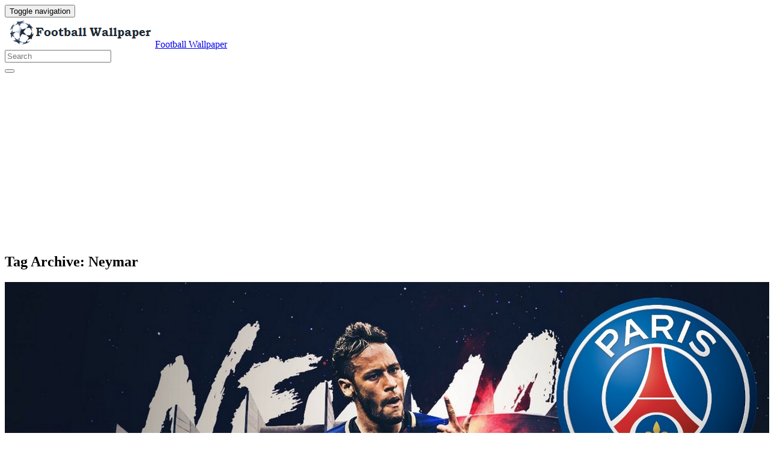

--- FILE ---
content_type: text/html; charset=UTF-8
request_url: https://fcwallpaper.com/tag/neymar/
body_size: 9915
content:
<!doctype html>
<html dir="ltr" lang="en-US" prefix="og: https://ogp.me/ns#" class="no-js">
	<head>
		<meta charset="UTF-8">
		<title>Neymar - Football Wallpaper</title>

		<link href="//www.google-analytics.com" rel="dns-prefetch">
		<meta http-equiv="X-UA-Compatible" content="IE=edge,chrome=1">
		<meta name="viewport" content="width=device-width, initial-scale=1.0">
		

		
		<!-- All in One SEO 4.9.3 - aioseo.com -->
	<meta name="robots" content="noindex, max-image-preview:large" />
	<meta name="google-site-verification" content="qab2KJ4jXOEraxrISPgeJGaNRX7Tw1rTe4dtaIdeCi0" />
	<meta name="msvalidate.01" content="6BA5CD7B0AE75D4FC35020811EDA9CCC" />
	<meta name="yandex-verification" content="900543d7fc3c4b32" />
	<link rel="canonical" href="https://fcwallpaper.com/tag/neymar/" />
	
		<!-- All in One SEO -->

<link rel='dns-prefetch' href='//stats.wp.com' />
<style id='wp-img-auto-sizes-contain-inline-css' type='text/css'>
img:is([sizes=auto i],[sizes^="auto," i]){contain-intrinsic-size:3000px 1500px}
/*# sourceURL=wp-img-auto-sizes-contain-inline-css */
</style>
<style id='wp-block-library-inline-css' type='text/css'>
:root{--wp-block-synced-color:#7a00df;--wp-block-synced-color--rgb:122,0,223;--wp-bound-block-color:var(--wp-block-synced-color);--wp-editor-canvas-background:#ddd;--wp-admin-theme-color:#007cba;--wp-admin-theme-color--rgb:0,124,186;--wp-admin-theme-color-darker-10:#006ba1;--wp-admin-theme-color-darker-10--rgb:0,107,160.5;--wp-admin-theme-color-darker-20:#005a87;--wp-admin-theme-color-darker-20--rgb:0,90,135;--wp-admin-border-width-focus:2px}@media (min-resolution:192dpi){:root{--wp-admin-border-width-focus:1.5px}}.wp-element-button{cursor:pointer}:root .has-very-light-gray-background-color{background-color:#eee}:root .has-very-dark-gray-background-color{background-color:#313131}:root .has-very-light-gray-color{color:#eee}:root .has-very-dark-gray-color{color:#313131}:root .has-vivid-green-cyan-to-vivid-cyan-blue-gradient-background{background:linear-gradient(135deg,#00d084,#0693e3)}:root .has-purple-crush-gradient-background{background:linear-gradient(135deg,#34e2e4,#4721fb 50%,#ab1dfe)}:root .has-hazy-dawn-gradient-background{background:linear-gradient(135deg,#faaca8,#dad0ec)}:root .has-subdued-olive-gradient-background{background:linear-gradient(135deg,#fafae1,#67a671)}:root .has-atomic-cream-gradient-background{background:linear-gradient(135deg,#fdd79a,#004a59)}:root .has-nightshade-gradient-background{background:linear-gradient(135deg,#330968,#31cdcf)}:root .has-midnight-gradient-background{background:linear-gradient(135deg,#020381,#2874fc)}:root{--wp--preset--font-size--normal:16px;--wp--preset--font-size--huge:42px}.has-regular-font-size{font-size:1em}.has-larger-font-size{font-size:2.625em}.has-normal-font-size{font-size:var(--wp--preset--font-size--normal)}.has-huge-font-size{font-size:var(--wp--preset--font-size--huge)}.has-text-align-center{text-align:center}.has-text-align-left{text-align:left}.has-text-align-right{text-align:right}.has-fit-text{white-space:nowrap!important}#end-resizable-editor-section{display:none}.aligncenter{clear:both}.items-justified-left{justify-content:flex-start}.items-justified-center{justify-content:center}.items-justified-right{justify-content:flex-end}.items-justified-space-between{justify-content:space-between}.screen-reader-text{border:0;clip-path:inset(50%);height:1px;margin:-1px;overflow:hidden;padding:0;position:absolute;width:1px;word-wrap:normal!important}.screen-reader-text:focus{background-color:#ddd;clip-path:none;color:#444;display:block;font-size:1em;height:auto;left:5px;line-height:normal;padding:15px 23px 14px;text-decoration:none;top:5px;width:auto;z-index:100000}html :where(.has-border-color){border-style:solid}html :where([style*=border-top-color]){border-top-style:solid}html :where([style*=border-right-color]){border-right-style:solid}html :where([style*=border-bottom-color]){border-bottom-style:solid}html :where([style*=border-left-color]){border-left-style:solid}html :where([style*=border-width]){border-style:solid}html :where([style*=border-top-width]){border-top-style:solid}html :where([style*=border-right-width]){border-right-style:solid}html :where([style*=border-bottom-width]){border-bottom-style:solid}html :where([style*=border-left-width]){border-left-style:solid}html :where(img[class*=wp-image-]){height:auto;max-width:100%}:where(figure){margin:0 0 1em}html :where(.is-position-sticky){--wp-admin--admin-bar--position-offset:var(--wp-admin--admin-bar--height,0px)}@media screen and (max-width:600px){html :where(.is-position-sticky){--wp-admin--admin-bar--position-offset:0px}}

/*# sourceURL=wp-block-library-inline-css */
</style><style id='global-styles-inline-css' type='text/css'>
:root{--wp--preset--aspect-ratio--square: 1;--wp--preset--aspect-ratio--4-3: 4/3;--wp--preset--aspect-ratio--3-4: 3/4;--wp--preset--aspect-ratio--3-2: 3/2;--wp--preset--aspect-ratio--2-3: 2/3;--wp--preset--aspect-ratio--16-9: 16/9;--wp--preset--aspect-ratio--9-16: 9/16;--wp--preset--color--black: #000000;--wp--preset--color--cyan-bluish-gray: #abb8c3;--wp--preset--color--white: #ffffff;--wp--preset--color--pale-pink: #f78da7;--wp--preset--color--vivid-red: #cf2e2e;--wp--preset--color--luminous-vivid-orange: #ff6900;--wp--preset--color--luminous-vivid-amber: #fcb900;--wp--preset--color--light-green-cyan: #7bdcb5;--wp--preset--color--vivid-green-cyan: #00d084;--wp--preset--color--pale-cyan-blue: #8ed1fc;--wp--preset--color--vivid-cyan-blue: #0693e3;--wp--preset--color--vivid-purple: #9b51e0;--wp--preset--gradient--vivid-cyan-blue-to-vivid-purple: linear-gradient(135deg,rgb(6,147,227) 0%,rgb(155,81,224) 100%);--wp--preset--gradient--light-green-cyan-to-vivid-green-cyan: linear-gradient(135deg,rgb(122,220,180) 0%,rgb(0,208,130) 100%);--wp--preset--gradient--luminous-vivid-amber-to-luminous-vivid-orange: linear-gradient(135deg,rgb(252,185,0) 0%,rgb(255,105,0) 100%);--wp--preset--gradient--luminous-vivid-orange-to-vivid-red: linear-gradient(135deg,rgb(255,105,0) 0%,rgb(207,46,46) 100%);--wp--preset--gradient--very-light-gray-to-cyan-bluish-gray: linear-gradient(135deg,rgb(238,238,238) 0%,rgb(169,184,195) 100%);--wp--preset--gradient--cool-to-warm-spectrum: linear-gradient(135deg,rgb(74,234,220) 0%,rgb(151,120,209) 20%,rgb(207,42,186) 40%,rgb(238,44,130) 60%,rgb(251,105,98) 80%,rgb(254,248,76) 100%);--wp--preset--gradient--blush-light-purple: linear-gradient(135deg,rgb(255,206,236) 0%,rgb(152,150,240) 100%);--wp--preset--gradient--blush-bordeaux: linear-gradient(135deg,rgb(254,205,165) 0%,rgb(254,45,45) 50%,rgb(107,0,62) 100%);--wp--preset--gradient--luminous-dusk: linear-gradient(135deg,rgb(255,203,112) 0%,rgb(199,81,192) 50%,rgb(65,88,208) 100%);--wp--preset--gradient--pale-ocean: linear-gradient(135deg,rgb(255,245,203) 0%,rgb(182,227,212) 50%,rgb(51,167,181) 100%);--wp--preset--gradient--electric-grass: linear-gradient(135deg,rgb(202,248,128) 0%,rgb(113,206,126) 100%);--wp--preset--gradient--midnight: linear-gradient(135deg,rgb(2,3,129) 0%,rgb(40,116,252) 100%);--wp--preset--font-size--small: 13px;--wp--preset--font-size--medium: 20px;--wp--preset--font-size--large: 36px;--wp--preset--font-size--x-large: 42px;--wp--preset--spacing--20: 0.44rem;--wp--preset--spacing--30: 0.67rem;--wp--preset--spacing--40: 1rem;--wp--preset--spacing--50: 1.5rem;--wp--preset--spacing--60: 2.25rem;--wp--preset--spacing--70: 3.38rem;--wp--preset--spacing--80: 5.06rem;--wp--preset--shadow--natural: 6px 6px 9px rgba(0, 0, 0, 0.2);--wp--preset--shadow--deep: 12px 12px 50px rgba(0, 0, 0, 0.4);--wp--preset--shadow--sharp: 6px 6px 0px rgba(0, 0, 0, 0.2);--wp--preset--shadow--outlined: 6px 6px 0px -3px rgb(255, 255, 255), 6px 6px rgb(0, 0, 0);--wp--preset--shadow--crisp: 6px 6px 0px rgb(0, 0, 0);}:where(.is-layout-flex){gap: 0.5em;}:where(.is-layout-grid){gap: 0.5em;}body .is-layout-flex{display: flex;}.is-layout-flex{flex-wrap: wrap;align-items: center;}.is-layout-flex > :is(*, div){margin: 0;}body .is-layout-grid{display: grid;}.is-layout-grid > :is(*, div){margin: 0;}:where(.wp-block-columns.is-layout-flex){gap: 2em;}:where(.wp-block-columns.is-layout-grid){gap: 2em;}:where(.wp-block-post-template.is-layout-flex){gap: 1.25em;}:where(.wp-block-post-template.is-layout-grid){gap: 1.25em;}.has-black-color{color: var(--wp--preset--color--black) !important;}.has-cyan-bluish-gray-color{color: var(--wp--preset--color--cyan-bluish-gray) !important;}.has-white-color{color: var(--wp--preset--color--white) !important;}.has-pale-pink-color{color: var(--wp--preset--color--pale-pink) !important;}.has-vivid-red-color{color: var(--wp--preset--color--vivid-red) !important;}.has-luminous-vivid-orange-color{color: var(--wp--preset--color--luminous-vivid-orange) !important;}.has-luminous-vivid-amber-color{color: var(--wp--preset--color--luminous-vivid-amber) !important;}.has-light-green-cyan-color{color: var(--wp--preset--color--light-green-cyan) !important;}.has-vivid-green-cyan-color{color: var(--wp--preset--color--vivid-green-cyan) !important;}.has-pale-cyan-blue-color{color: var(--wp--preset--color--pale-cyan-blue) !important;}.has-vivid-cyan-blue-color{color: var(--wp--preset--color--vivid-cyan-blue) !important;}.has-vivid-purple-color{color: var(--wp--preset--color--vivid-purple) !important;}.has-black-background-color{background-color: var(--wp--preset--color--black) !important;}.has-cyan-bluish-gray-background-color{background-color: var(--wp--preset--color--cyan-bluish-gray) !important;}.has-white-background-color{background-color: var(--wp--preset--color--white) !important;}.has-pale-pink-background-color{background-color: var(--wp--preset--color--pale-pink) !important;}.has-vivid-red-background-color{background-color: var(--wp--preset--color--vivid-red) !important;}.has-luminous-vivid-orange-background-color{background-color: var(--wp--preset--color--luminous-vivid-orange) !important;}.has-luminous-vivid-amber-background-color{background-color: var(--wp--preset--color--luminous-vivid-amber) !important;}.has-light-green-cyan-background-color{background-color: var(--wp--preset--color--light-green-cyan) !important;}.has-vivid-green-cyan-background-color{background-color: var(--wp--preset--color--vivid-green-cyan) !important;}.has-pale-cyan-blue-background-color{background-color: var(--wp--preset--color--pale-cyan-blue) !important;}.has-vivid-cyan-blue-background-color{background-color: var(--wp--preset--color--vivid-cyan-blue) !important;}.has-vivid-purple-background-color{background-color: var(--wp--preset--color--vivid-purple) !important;}.has-black-border-color{border-color: var(--wp--preset--color--black) !important;}.has-cyan-bluish-gray-border-color{border-color: var(--wp--preset--color--cyan-bluish-gray) !important;}.has-white-border-color{border-color: var(--wp--preset--color--white) !important;}.has-pale-pink-border-color{border-color: var(--wp--preset--color--pale-pink) !important;}.has-vivid-red-border-color{border-color: var(--wp--preset--color--vivid-red) !important;}.has-luminous-vivid-orange-border-color{border-color: var(--wp--preset--color--luminous-vivid-orange) !important;}.has-luminous-vivid-amber-border-color{border-color: var(--wp--preset--color--luminous-vivid-amber) !important;}.has-light-green-cyan-border-color{border-color: var(--wp--preset--color--light-green-cyan) !important;}.has-vivid-green-cyan-border-color{border-color: var(--wp--preset--color--vivid-green-cyan) !important;}.has-pale-cyan-blue-border-color{border-color: var(--wp--preset--color--pale-cyan-blue) !important;}.has-vivid-cyan-blue-border-color{border-color: var(--wp--preset--color--vivid-cyan-blue) !important;}.has-vivid-purple-border-color{border-color: var(--wp--preset--color--vivid-purple) !important;}.has-vivid-cyan-blue-to-vivid-purple-gradient-background{background: var(--wp--preset--gradient--vivid-cyan-blue-to-vivid-purple) !important;}.has-light-green-cyan-to-vivid-green-cyan-gradient-background{background: var(--wp--preset--gradient--light-green-cyan-to-vivid-green-cyan) !important;}.has-luminous-vivid-amber-to-luminous-vivid-orange-gradient-background{background: var(--wp--preset--gradient--luminous-vivid-amber-to-luminous-vivid-orange) !important;}.has-luminous-vivid-orange-to-vivid-red-gradient-background{background: var(--wp--preset--gradient--luminous-vivid-orange-to-vivid-red) !important;}.has-very-light-gray-to-cyan-bluish-gray-gradient-background{background: var(--wp--preset--gradient--very-light-gray-to-cyan-bluish-gray) !important;}.has-cool-to-warm-spectrum-gradient-background{background: var(--wp--preset--gradient--cool-to-warm-spectrum) !important;}.has-blush-light-purple-gradient-background{background: var(--wp--preset--gradient--blush-light-purple) !important;}.has-blush-bordeaux-gradient-background{background: var(--wp--preset--gradient--blush-bordeaux) !important;}.has-luminous-dusk-gradient-background{background: var(--wp--preset--gradient--luminous-dusk) !important;}.has-pale-ocean-gradient-background{background: var(--wp--preset--gradient--pale-ocean) !important;}.has-electric-grass-gradient-background{background: var(--wp--preset--gradient--electric-grass) !important;}.has-midnight-gradient-background{background: var(--wp--preset--gradient--midnight) !important;}.has-small-font-size{font-size: var(--wp--preset--font-size--small) !important;}.has-medium-font-size{font-size: var(--wp--preset--font-size--medium) !important;}.has-large-font-size{font-size: var(--wp--preset--font-size--large) !important;}.has-x-large-font-size{font-size: var(--wp--preset--font-size--x-large) !important;}
/*# sourceURL=global-styles-inline-css */
</style>

<style id='classic-theme-styles-inline-css' type='text/css'>
/*! This file is auto-generated */
.wp-block-button__link{color:#fff;background-color:#32373c;border-radius:9999px;box-shadow:none;text-decoration:none;padding:calc(.667em + 2px) calc(1.333em + 2px);font-size:1.125em}.wp-block-file__button{background:#32373c;color:#fff;text-decoration:none}
/*# sourceURL=/wp-includes/css/classic-themes.min.css */
</style>
<link rel='stylesheet' id='bootstrap-min-css' href='https://fcwallpaper.com/wp-content/themes/fcwallpaper/includes/css/bootstrap.min.css' media='all' />
<link rel='stylesheet' id='karisma_text_domain-css' href='https://fcwallpaper.com/wp-content/themes/fcwallpaper/style.css' media='all' />
<link rel='stylesheet' id='arpw-style-css' href='https://fcwallpaper.com/wp-content/plugins/advanced-random-posts-widget/assets/css/arpw-frontend.css' media='all' />
<script type="text/javascript" src="https://fcwallpaper.com/wp-content/themes/fcwallpaper/js/lib/conditionizr-4.3.0.min.js" id="conditionizr-js"></script>
<script type="text/javascript" src="https://fcwallpaper.com/wp-content/themes/fcwallpaper/js/lib/modernizr-2.7.1.min.js" id="modernizr-js"></script>
<script type="text/javascript" src="https://fcwallpaper.com/wp-includes/js/jquery/jquery.min.js" id="jquery-core-js"></script>
<script type="text/javascript" src="https://fcwallpaper.com/wp-includes/js/jquery/jquery-migrate.min.js" id="jquery-migrate-js"></script>
<script type="text/javascript" src="https://fcwallpaper.com/wp-content/themes/fcwallpaper/js/bootstrap.min.js" id="bootstrap-js"></script>
<script type="text/javascript" id="whp9222front.js3711-js-extra">
/* <![CDATA[ */
var whp_local_data = {"add_url":"https://fcwallpaper.com/wp-admin/post-new.php?post_type=event","ajaxurl":"https://fcwallpaper.com/wp-admin/admin-ajax.php"};
//# sourceURL=whp9222front.js3711-js-extra
/* ]]> */
</script>
<script type="text/javascript" src="https://fcwallpaper.com/wp-content/plugins/wp-security-hardening/modules/js/front.js" id="whp9222front.js3711-js"></script>
	<style>img#wpstats{display:none}</style>
		<link rel="shortcut icon" href="https://fcwallpaper.com/wp-content/uploads/2018/06/fcwallpaperico.png " />
<link rel="apple-touch-icon-precomposed" href="https://fcwallpaper.com/wp-content/uploads/2018/06/fcwallpaperico.png " />
<link rel="profile" href="https://gmpg.org/xfn/11" />
<link rel="pingback" href="https://fcwallpaper.com/xmlrpc.php" />
<link href="//www.google-analytics.com" rel="dns-prefetch">
		<meta http-equiv="X-UA-Compatible" content="IE=edge,chrome=1">
		<meta name="viewport" content="width=device-width, initial-scale=1.0"><meta name="p:domain_verify" content="c6905f8a23e1f31f84a95f85777676c9"/>
<meta name="ahrefs-site-verification" content="973c18b5bf42f840a19860a5696bfc8bcf6813d00931b3c3a79c5b8e125b6aae">

<meta name="twitter:partner" content="tfwp" /><link rel="icon" href="https://fcwallpaper.com/wp-content/uploads/2018/06/fcwallpaperico.png" sizes="32x32" />
<link rel="icon" href="https://fcwallpaper.com/wp-content/uploads/2018/06/fcwallpaperico.png" sizes="192x192" />
<link rel="apple-touch-icon" href="https://fcwallpaper.com/wp-content/uploads/2018/06/fcwallpaperico.png" />
<meta name="msapplication-TileImage" content="https://fcwallpaper.com/wp-content/uploads/2018/06/fcwallpaperico.png" />

<meta name="twitter:card" content="summary" /><meta name="twitter:title" content="Tag: Neymar" />


	<link rel='stylesheet' id='whp6286tw-bs4.css-css' href='https://fcwallpaper.com/wp-content/plugins/wp-security-hardening/modules/inc/assets/css/tw-bs4.css' media='all' />
<link rel='stylesheet' id='whp2831font-awesome.min.css-css' href='https://fcwallpaper.com/wp-content/plugins/wp-security-hardening/modules/inc/fa/css/font-awesome.min.css' media='all' />
<link rel='stylesheet' id='whp6042front.css-css' href='https://fcwallpaper.com/wp-content/plugins/wp-security-hardening/modules/css/front.css' media='all' />
</head>
	<body class="archive tag tag-neymar tag-137 wp-theme-fcwallpaper">
			<!-- header -->
			<header class="header clear" role="banner">
					<!-- nav -->
				<nav class="navbar navbar">
					<div class="container">
					    <div class="navbar-header">
						      <button type="button" class="navbar-toggle collapsed" data-toggle="collapse" data-target="#bs-example-navbar-collapse-1" aria-expanded="false">
						        <span class="sr-only">Toggle navigation</span>
						        <span class="icon-bar"></span>
						        <span class="icon-bar"></span>
						        <span class="icon-bar"></span>
						      </button>
								<!-- logo -->
							<div class="logo-wrap">
				   	  <a href="https://fcwallpaper.com" class="navbar-brand"><img src="https://fcwallpaper.com/wp-content/uploads/2018/06/fcwallpaperLogo.png" class="img-responsive" alt="Football Wallpaper" title="Football Wallpaper" /></a><a class="hidden" href="https://fcwallpaper.com" class="navbar-brand" title="Football Wallpaper">Football Wallpaper</a> 

							</div>
								<!-- /logo -->
				   
						</div>
						    <div class="collapse navbar-collapse" id="bs-example-navbar-collapse-1">
								
								<form role="search" class="navbar-form navbar-right" method="get" action="https://fcwallpaper.com/">
							        <div class="form-group">
							          <input type="search" class="form-control"  placeholder="Search" value="" name="s"  title="Search for:" />
							        </div>
						        <button type="submit" id="searchsubmit" class="btn" value=""><span class="fa fa-search"></span></button>
						      	</form>	
							</div>
					</div>
				</nav>
					<!-- /nav -->


			</header>
			<!-- /header -->

	<main role="main" class="container">

		<!-- section -->
		<section class="col-md-9">

			<div class="krs-aftermenubanner"><script async src="https://pagead2.googlesyndication.com/pagead/js/adsbygoogle.js?client=ca-pub-3195805885747711"
     crossorigin="anonymous"></script>
<!-- Display -->
<ins class="adsbygoogle"
     style="display:block"
     data-ad-client="ca-pub-3195805885747711"
     data-ad-slot="9103452562"
     data-ad-format="auto"
     data-full-width-responsive="true"></ins>
<script>
     (adsbygoogle = window.adsbygoogle || []).push({});
</script></div>		<div id="featured" class="col-lg-12">
			<h1 class="krs-archive">Tag Archive: Neymar</h1>
		</div>
			
	<!-- article -->
	<article id="post-944" >
		<div class="thumbnails">
		<!-- post thumbnail -->
			<a href="https://fcwallpaper.com/neymar-psg-hd-wallpapers-944/" title="Neymar PSG HD Wallpapers">
		
				<img src="https://fcwallpaper.com/wp-content/uploads/2018/07/Neymar-PSG-HD-Wallpapers.jpg" class="attachment-1920x1080 size-1920x1080 wp-post-image" alt="Neymar PSG HD Wallpapers With Resolution 1920X1080 pixel. You can make this wallpaper for your Mac or Windows Desktop Background, iPhone, Android or Tablet and another Smartphone device for free" decoding="async" fetchpriority="high" srcset="https://fcwallpaper.com/wp-content/uploads/2018/07/Neymar-PSG-HD-Wallpapers.jpg 1920w, https://fcwallpaper.com/wp-content/uploads/2018/07/Neymar-PSG-HD-Wallpapers-150x84.jpg 150w, https://fcwallpaper.com/wp-content/uploads/2018/07/Neymar-PSG-HD-Wallpapers-768x432.jpg 768w, https://fcwallpaper.com/wp-content/uploads/2018/07/Neymar-PSG-HD-Wallpapers-700x394.jpg 700w, https://fcwallpaper.com/wp-content/uploads/2018/07/Neymar-PSG-HD-Wallpapers-120x68.jpg 120w" sizes="(max-width: 1920px) 100vw, 1920px" loading="eager" />
			</a>

		</div>
		<!-- /post thumbnail -->
			<div class="text-center">
				<!-- post title -->
				<h2 class="title-thumb">
					<a href="https://fcwallpaper.com/neymar-psg-hd-wallpapers-944/" title="Neymar PSG HD Wallpapers">Neymar PSG HD Wallpapers</a>
				</h2>
				<!-- /post title -->

				<div class="meta"><span class="fa fa-desktop"> 1920x1080</span><span class=""> · </span> <span class="fa fa-eye"> 6467 Views</span></div>			</div>
	</article>
	<!-- /article -->


	<!-- article -->
	<article id="post-952" >
		<div class="thumbnails">
		<!-- post thumbnail -->
			<a href="https://fcwallpaper.com/wallpapers-hd-neymar-psg-952/" title="Wallpapers HD Neymar PSG">
		
				<img src="https://fcwallpaper.com/wp-content/uploads/2018/07/Wallpapers-HD-Neymar-PSG.jpg" class="attachment-1920x1080 size-1920x1080 wp-post-image" alt="Wallpapers HD Neymar PSG With Resolution 1920X1080 pixel. You can make this wallpaper for your Mac or Windows Desktop Background, iPhone, Android or Tablet and another Smartphone device for free" decoding="async" srcset="https://fcwallpaper.com/wp-content/uploads/2018/07/Wallpapers-HD-Neymar-PSG.jpg 1920w, https://fcwallpaper.com/wp-content/uploads/2018/07/Wallpapers-HD-Neymar-PSG-150x84.jpg 150w, https://fcwallpaper.com/wp-content/uploads/2018/07/Wallpapers-HD-Neymar-PSG-768x432.jpg 768w, https://fcwallpaper.com/wp-content/uploads/2018/07/Wallpapers-HD-Neymar-PSG-700x394.jpg 700w, https://fcwallpaper.com/wp-content/uploads/2018/07/Wallpapers-HD-Neymar-PSG-120x68.jpg 120w" sizes="(max-width: 1920px) 100vw, 1920px" loading="eager" />
			</a>

		</div>
		<!-- /post thumbnail -->
			<div class="text-center">
				<!-- post title -->
				<h2 class="title-thumb">
					<a href="https://fcwallpaper.com/wallpapers-hd-neymar-psg-952/" title="Wallpapers HD Neymar PSG">Wallpapers HD Neymar PSG</a>
				</h2>
				<!-- /post title -->

				<div class="meta"><span class="fa fa-desktop"> 1920x1080</span><span class=""> · </span> <span class="fa fa-eye"> 2809 Views</span></div>			</div>
	</article>
	<!-- /article -->


	<!-- article -->
	<article id="post-967" >
		<div class="thumbnails">
		<!-- post thumbnail -->
			<a href="https://fcwallpaper.com/neymar-psg-iphone-x-wallpaper-967/" title="Neymar PSG iPhone X Wallpaper">
		
				<img src="https://fcwallpaper.com/wp-content/uploads/2018/07/Neymar-PSG-iPhone-X-Wallpaper.jpg" class="attachment-1920x1080 size-1920x1080 wp-post-image" alt="Neymar PSG iPhone X Wallpaper With Resolution 1080X1920 pixel. You can make this wallpaper for your Mac or Windows Desktop Background, iPhone, Android or Tablet and another Smartphone device for free" decoding="async" srcset="https://fcwallpaper.com/wp-content/uploads/2018/07/Neymar-PSG-iPhone-X-Wallpaper.jpg 1080w, https://fcwallpaper.com/wp-content/uploads/2018/07/Neymar-PSG-iPhone-X-Wallpaper-84x150.jpg 84w, https://fcwallpaper.com/wp-content/uploads/2018/07/Neymar-PSG-iPhone-X-Wallpaper-768x1365.jpg 768w, https://fcwallpaper.com/wp-content/uploads/2018/07/Neymar-PSG-iPhone-X-Wallpaper-700x1244.jpg 700w, https://fcwallpaper.com/wp-content/uploads/2018/07/Neymar-PSG-iPhone-X-Wallpaper-120x213.jpg 120w" sizes="(max-width: 608px) 100vw, 608px" loading="eager" />
			</a>

		</div>
		<!-- /post thumbnail -->
			<div class="text-center">
				<!-- post title -->
				<h2 class="title-thumb">
					<a href="https://fcwallpaper.com/neymar-psg-iphone-x-wallpaper-967/" title="Neymar PSG iPhone X Wallpaper">Neymar PSG iPhone X Wallpaper</a>
				</h2>
				<!-- /post title -->

				<div class="meta"><span class="fa fa-desktop"> 1080x1920</span><span class=""> · </span> <span class="fa fa-eye"> 4713 Views</span></div>			</div>
	</article>
	<!-- /article -->


	<!-- article -->
	<article id="post-971" >
		<div class="thumbnails">
		<!-- post thumbnail -->
			<a href="https://fcwallpaper.com/wallpaper-neymar-psg-iphone-971/" title="Wallpaper Neymar PSG iPhone">
		
				<img src="https://fcwallpaper.com/wp-content/uploads/2018/07/Wallpaper-Neymar-PSG-iPhone.jpg" class="attachment-1920x1080 size-1920x1080 wp-post-image" alt="Wallpaper Neymar PSG iPhone With Resolution 1080X1920 pixel. You can make this wallpaper for your Mac or Windows Desktop Background, iPhone, Android or Tablet and another Smartphone device for free" decoding="async" srcset="https://fcwallpaper.com/wp-content/uploads/2018/07/Wallpaper-Neymar-PSG-iPhone.jpg 1080w, https://fcwallpaper.com/wp-content/uploads/2018/07/Wallpaper-Neymar-PSG-iPhone-84x150.jpg 84w, https://fcwallpaper.com/wp-content/uploads/2018/07/Wallpaper-Neymar-PSG-iPhone-768x1365.jpg 768w, https://fcwallpaper.com/wp-content/uploads/2018/07/Wallpaper-Neymar-PSG-iPhone-700x1244.jpg 700w, https://fcwallpaper.com/wp-content/uploads/2018/07/Wallpaper-Neymar-PSG-iPhone-120x213.jpg 120w" sizes="(max-width: 608px) 100vw, 608px" loading="eager" />
			</a>

		</div>
		<!-- /post thumbnail -->
			<div class="text-center">
				<!-- post title -->
				<h2 class="title-thumb">
					<a href="https://fcwallpaper.com/wallpaper-neymar-psg-iphone-971/" title="Wallpaper Neymar PSG iPhone">Wallpaper Neymar PSG iPhone</a>
				</h2>
				<!-- /post title -->

				<div class="meta"><span class="fa fa-desktop"> 1080x1920</span><span class=""> · </span> <span class="fa fa-eye"> 4151 Views</span></div>			</div>
	</article>
	<!-- /article -->


	<!-- article -->
	<article id="post-959" >
		<div class="thumbnails">
		<!-- post thumbnail -->
			<a href="https://fcwallpaper.com/neymar-psg-iphone-6-wallpaper-959/" title="Neymar PSG iPhone 6 Wallpaper">
		
				<img src="https://fcwallpaper.com/wp-content/uploads/2018/07/Neymar-PSG-iPhone-6-Wallpaper.jpg" class="attachment-1920x1080 size-1920x1080 wp-post-image" alt="Neymar PSG iPhone 6 Wallpaper With Resolution 1080X1920 pixel. You can make this wallpaper for your Mac or Windows Desktop Background, iPhone, Android or Tablet and another Smartphone device for free" decoding="async" srcset="https://fcwallpaper.com/wp-content/uploads/2018/07/Neymar-PSG-iPhone-6-Wallpaper.jpg 1080w, https://fcwallpaper.com/wp-content/uploads/2018/07/Neymar-PSG-iPhone-6-Wallpaper-84x150.jpg 84w, https://fcwallpaper.com/wp-content/uploads/2018/07/Neymar-PSG-iPhone-6-Wallpaper-768x1365.jpg 768w, https://fcwallpaper.com/wp-content/uploads/2018/07/Neymar-PSG-iPhone-6-Wallpaper-700x1244.jpg 700w, https://fcwallpaper.com/wp-content/uploads/2018/07/Neymar-PSG-iPhone-6-Wallpaper-120x213.jpg 120w" sizes="(max-width: 608px) 100vw, 608px" loading="eager" />
			</a>

		</div>
		<!-- /post thumbnail -->
			<div class="text-center">
				<!-- post title -->
				<h2 class="title-thumb">
					<a href="https://fcwallpaper.com/neymar-psg-iphone-6-wallpaper-959/" title="Neymar PSG iPhone 6 Wallpaper">Neymar PSG iPhone 6 Wallpaper</a>
				</h2>
				<!-- /post title -->

				<div class="meta"><span class="fa fa-desktop"> 1080x1920</span><span class=""> · </span> <span class="fa fa-eye"> 3611 Views</span></div>			</div>
	</article>
	<!-- /article -->


	<!-- article -->
	<article id="post-942" >
		<div class="thumbnails">
		<!-- post thumbnail -->
			<a href="https://fcwallpaper.com/wallpapers-hd-neymar-paris-saint-germain-942/" title="Wallpapers HD Neymar Paris Saint-Germain">
		
				<img src="https://fcwallpaper.com/wp-content/uploads/2018/07/Wallpapers-HD-Neymar-Paris-Saint-Germain.jpg" class="attachment-1920x1080 size-1920x1080 wp-post-image" alt="Wallpapers HD Neymar Paris Saint-Germain With Resolution 1920X1080 pixel. You can make this wallpaper for your Mac or Windows Desktop Background, iPhone, Android or Tablet and another Smartphone device for free" decoding="async" srcset="https://fcwallpaper.com/wp-content/uploads/2018/07/Wallpapers-HD-Neymar-Paris-Saint-Germain.jpg 1920w, https://fcwallpaper.com/wp-content/uploads/2018/07/Wallpapers-HD-Neymar-Paris-Saint-Germain-150x84.jpg 150w, https://fcwallpaper.com/wp-content/uploads/2018/07/Wallpapers-HD-Neymar-Paris-Saint-Germain-768x432.jpg 768w, https://fcwallpaper.com/wp-content/uploads/2018/07/Wallpapers-HD-Neymar-Paris-Saint-Germain-700x394.jpg 700w, https://fcwallpaper.com/wp-content/uploads/2018/07/Wallpapers-HD-Neymar-Paris-Saint-Germain-120x68.jpg 120w" sizes="(max-width: 1920px) 100vw, 1920px" loading="eager" />
			</a>

		</div>
		<!-- /post thumbnail -->
			<div class="text-center">
				<!-- post title -->
				<h2 class="title-thumb">
					<a href="https://fcwallpaper.com/wallpapers-hd-neymar-paris-saint-germain-942/" title="Wallpapers HD Neymar Paris Saint-Germain">Wallpapers HD Neymar Paris Saint-Germain</a>
				</h2>
				<!-- /post title -->

				<div class="meta"><span class="fa fa-desktop"> 1920x1080</span><span class=""> · </span> <span class="fa fa-eye"> 5148 Views</span></div>			</div>
	</article>
	<!-- /article -->


	<!-- article -->
	<article id="post-965" >
		<div class="thumbnails">
		<!-- post thumbnail -->
			<a href="https://fcwallpaper.com/neymar-psg-iphone-wallpapers-965/" title="Neymar PSG iPhone Wallpapers">
		
				<img src="https://fcwallpaper.com/wp-content/uploads/2018/07/Neymar-PSG-iPhone-Wallpapers.jpg" class="attachment-1920x1080 size-1920x1080 wp-post-image" alt="Neymar PSG iPhone Wallpapers With Resolution 1080X1920 pixel. You can make this wallpaper for your Mac or Windows Desktop Background, iPhone, Android or Tablet and another Smartphone device for free" decoding="async" srcset="https://fcwallpaper.com/wp-content/uploads/2018/07/Neymar-PSG-iPhone-Wallpapers.jpg 1080w, https://fcwallpaper.com/wp-content/uploads/2018/07/Neymar-PSG-iPhone-Wallpapers-84x150.jpg 84w, https://fcwallpaper.com/wp-content/uploads/2018/07/Neymar-PSG-iPhone-Wallpapers-768x1365.jpg 768w, https://fcwallpaper.com/wp-content/uploads/2018/07/Neymar-PSG-iPhone-Wallpapers-700x1244.jpg 700w, https://fcwallpaper.com/wp-content/uploads/2018/07/Neymar-PSG-iPhone-Wallpapers-120x213.jpg 120w" sizes="(max-width: 608px) 100vw, 608px" loading="eager" />
			</a>

		</div>
		<!-- /post thumbnail -->
			<div class="text-center">
				<!-- post title -->
				<h2 class="title-thumb">
					<a href="https://fcwallpaper.com/neymar-psg-iphone-wallpapers-965/" title="Neymar PSG iPhone Wallpapers">Neymar PSG iPhone Wallpapers</a>
				</h2>
				<!-- /post title -->

				<div class="meta"><span class="fa fa-desktop"> 1080x1920</span><span class=""> · </span> <span class="fa fa-eye"> 3950 Views</span></div>			</div>
	</article>
	<!-- /article -->


	<!-- article -->
	<article id="post-936" >
		<div class="thumbnails">
		<!-- post thumbnail -->
			<a href="https://fcwallpaper.com/neymar-paris-saint-germain-wallpaper-hd-936/" title="Neymar Paris Saint-Germain Wallpaper HD">
		
				<img src="https://fcwallpaper.com/wp-content/uploads/2018/07/Neymar-Paris-Saint-Germain-Wallpaper-HD.jpg" class="attachment-1920x1080 size-1920x1080 wp-post-image" alt="Neymar Paris Saint-Germain Wallpaper HD With Resolution 1920X1080 pixel. You can make this wallpaper for your Mac or Windows Desktop Background, iPhone, Android or Tablet and another Smartphone device for free" decoding="async" srcset="https://fcwallpaper.com/wp-content/uploads/2018/07/Neymar-Paris-Saint-Germain-Wallpaper-HD.jpg 1920w, https://fcwallpaper.com/wp-content/uploads/2018/07/Neymar-Paris-Saint-Germain-Wallpaper-HD-150x84.jpg 150w, https://fcwallpaper.com/wp-content/uploads/2018/07/Neymar-Paris-Saint-Germain-Wallpaper-HD-768x432.jpg 768w, https://fcwallpaper.com/wp-content/uploads/2018/07/Neymar-Paris-Saint-Germain-Wallpaper-HD-700x394.jpg 700w, https://fcwallpaper.com/wp-content/uploads/2018/07/Neymar-Paris-Saint-Germain-Wallpaper-HD-120x68.jpg 120w" sizes="(max-width: 1920px) 100vw, 1920px" loading="eager" />
			</a>

		</div>
		<!-- /post thumbnail -->
			<div class="text-center">
				<!-- post title -->
				<h2 class="title-thumb">
					<a href="https://fcwallpaper.com/neymar-paris-saint-germain-wallpaper-hd-936/" title="Neymar Paris Saint-Germain Wallpaper HD">Neymar Paris Saint-Germain Wallpaper HD</a>
				</h2>
				<!-- /post title -->

				<div class="meta"><span class="fa fa-desktop"> 1920x1080</span><span class=""> · </span> <span class="fa fa-eye"> 3288 Views</span></div>			</div>
	</article>
	<!-- /article -->


	<!-- article -->
	<article id="post-969" >
		<div class="thumbnails">
		<!-- post thumbnail -->
			<a href="https://fcwallpaper.com/neymar-psg-wallpaper-iphone-hd-969/" title="Neymar PSG Wallpaper iPhone HD">
		
				<img src="https://fcwallpaper.com/wp-content/uploads/2018/07/Neymar-PSG-Wallpaper-iPhone-HD.jpg" class="attachment-1920x1080 size-1920x1080 wp-post-image" alt="Neymar PSG Wallpaper iPhone HD With Resolution 1080X1920 pixel. You can make this wallpaper for your Mac or Windows Desktop Background, iPhone, Android or Tablet and another Smartphone device for free" decoding="async" srcset="https://fcwallpaper.com/wp-content/uploads/2018/07/Neymar-PSG-Wallpaper-iPhone-HD.jpg 1080w, https://fcwallpaper.com/wp-content/uploads/2018/07/Neymar-PSG-Wallpaper-iPhone-HD-84x150.jpg 84w, https://fcwallpaper.com/wp-content/uploads/2018/07/Neymar-PSG-Wallpaper-iPhone-HD-768x1365.jpg 768w, https://fcwallpaper.com/wp-content/uploads/2018/07/Neymar-PSG-Wallpaper-iPhone-HD-700x1244.jpg 700w, https://fcwallpaper.com/wp-content/uploads/2018/07/Neymar-PSG-Wallpaper-iPhone-HD-120x213.jpg 120w" sizes="(max-width: 608px) 100vw, 608px" loading="eager" />
			</a>

		</div>
		<!-- /post thumbnail -->
			<div class="text-center">
				<!-- post title -->
				<h2 class="title-thumb">
					<a href="https://fcwallpaper.com/neymar-psg-wallpaper-iphone-hd-969/" title="Neymar PSG Wallpaper iPhone HD">Neymar PSG Wallpaper iPhone HD</a>
				</h2>
				<!-- /post title -->

				<div class="meta"><span class="fa fa-desktop"> 1080x1920</span><span class=""> · </span> <span class="fa fa-eye"> 3737 Views</span></div>			</div>
	</article>
	<!-- /article -->


	<!-- article -->
	<article id="post-973" >
		<div class="thumbnails">
		<!-- post thumbnail -->
			<a href="https://fcwallpaper.com/iphone-wallpaper-hd-neymar-psg-973/" title="iPhone Wallpaper HD Neymar PSG">
		
				<img src="https://fcwallpaper.com/wp-content/uploads/2018/07/iPhone-Wallpaper-HD-Neymar-PSG.jpg" class="attachment-1920x1080 size-1920x1080 wp-post-image" alt="iPhone Wallpaper HD Neymar PSG With Resolution 1080X1920 pixel. You can make this wallpaper for your Mac or Windows Desktop Background, iPhone, Android or Tablet and another Smartphone device for free" decoding="async" srcset="https://fcwallpaper.com/wp-content/uploads/2018/07/iPhone-Wallpaper-HD-Neymar-PSG.jpg 1080w, https://fcwallpaper.com/wp-content/uploads/2018/07/iPhone-Wallpaper-HD-Neymar-PSG-84x150.jpg 84w, https://fcwallpaper.com/wp-content/uploads/2018/07/iPhone-Wallpaper-HD-Neymar-PSG-768x1365.jpg 768w, https://fcwallpaper.com/wp-content/uploads/2018/07/iPhone-Wallpaper-HD-Neymar-PSG-700x1244.jpg 700w, https://fcwallpaper.com/wp-content/uploads/2018/07/iPhone-Wallpaper-HD-Neymar-PSG-120x213.jpg 120w" sizes="(max-width: 608px) 100vw, 608px" loading="eager" />
			</a>

		</div>
		<!-- /post thumbnail -->
			<div class="text-center">
				<!-- post title -->
				<h2 class="title-thumb">
					<a href="https://fcwallpaper.com/iphone-wallpaper-hd-neymar-psg-973/" title="iPhone Wallpaper HD Neymar PSG">iPhone Wallpaper HD Neymar PSG</a>
				</h2>
				<!-- /post title -->

				<div class="meta"><span class="fa fa-desktop"> 1080x1920</span><span class=""> · </span> <span class="fa fa-eye"> 6046 Views</span></div>			</div>
	</article>
	<!-- /article -->


	<!-- article -->
	<article id="post-961" >
		<div class="thumbnails">
		<!-- post thumbnail -->
			<a href="https://fcwallpaper.com/neymar-psg-iphone-7-wallpaper-961/" title="Neymar PSG iPhone 7 Wallpaper">
		
				<img src="https://fcwallpaper.com/wp-content/uploads/2018/07/Neymar-PSG-iPhone-7-Wallpaper.jpg" class="attachment-1920x1080 size-1920x1080 wp-post-image" alt="Neymar PSG iPhone 7 Wallpaper With Resolution 1080X1920 pixel. You can make this wallpaper for your Mac or Windows Desktop Background, iPhone, Android or Tablet and another Smartphone device for free" decoding="async" srcset="https://fcwallpaper.com/wp-content/uploads/2018/07/Neymar-PSG-iPhone-7-Wallpaper.jpg 1080w, https://fcwallpaper.com/wp-content/uploads/2018/07/Neymar-PSG-iPhone-7-Wallpaper-84x150.jpg 84w, https://fcwallpaper.com/wp-content/uploads/2018/07/Neymar-PSG-iPhone-7-Wallpaper-768x1365.jpg 768w, https://fcwallpaper.com/wp-content/uploads/2018/07/Neymar-PSG-iPhone-7-Wallpaper-700x1244.jpg 700w, https://fcwallpaper.com/wp-content/uploads/2018/07/Neymar-PSG-iPhone-7-Wallpaper-120x213.jpg 120w" sizes="(max-width: 608px) 100vw, 608px" loading="eager" />
			</a>

		</div>
		<!-- /post thumbnail -->
			<div class="text-center">
				<!-- post title -->
				<h2 class="title-thumb">
					<a href="https://fcwallpaper.com/neymar-psg-iphone-7-wallpaper-961/" title="Neymar PSG iPhone 7 Wallpaper">Neymar PSG iPhone 7 Wallpaper</a>
				</h2>
				<!-- /post title -->

				<div class="meta"><span class="fa fa-desktop"> 1080x1920</span><span class=""> · </span> <span class="fa fa-eye"> 7084 Views</span></div>			</div>
	</article>
	<!-- /article -->


	<!-- article -->
	<article id="post-934" >
		<div class="thumbnails">
		<!-- post thumbnail -->
			<a href="https://fcwallpaper.com/neymar-paris-saint-germain-desktop-wallpapers-934/" title="Neymar Paris Saint-Germain Desktop Wallpapers">
		
				<img src="https://fcwallpaper.com/wp-content/uploads/2018/07/Neymar-Paris-Saint-Germain-Desktop-Wallpapers.jpg" class="attachment-1920x1080 size-1920x1080 wp-post-image" alt="Neymar Paris Saint-Germain Desktop Wallpapers With Resolution 1920X1080 pixel. You can make this wallpaper for your Mac or Windows Desktop Background, iPhone, Android or Tablet and another Smartphone device for free" decoding="async" srcset="https://fcwallpaper.com/wp-content/uploads/2018/07/Neymar-Paris-Saint-Germain-Desktop-Wallpapers.jpg 1920w, https://fcwallpaper.com/wp-content/uploads/2018/07/Neymar-Paris-Saint-Germain-Desktop-Wallpapers-150x84.jpg 150w, https://fcwallpaper.com/wp-content/uploads/2018/07/Neymar-Paris-Saint-Germain-Desktop-Wallpapers-768x432.jpg 768w, https://fcwallpaper.com/wp-content/uploads/2018/07/Neymar-Paris-Saint-Germain-Desktop-Wallpapers-700x394.jpg 700w, https://fcwallpaper.com/wp-content/uploads/2018/07/Neymar-Paris-Saint-Germain-Desktop-Wallpapers-120x68.jpg 120w" sizes="(max-width: 1920px) 100vw, 1920px" loading="eager" />
			</a>

		</div>
		<!-- /post thumbnail -->
			<div class="text-center">
				<!-- post title -->
				<h2 class="title-thumb">
					<a href="https://fcwallpaper.com/neymar-paris-saint-germain-desktop-wallpapers-934/" title="Neymar Paris Saint-Germain Desktop Wallpapers">Neymar Paris Saint-Germain Desktop Wallpapers</a>
				</h2>
				<!-- /post title -->

				<div class="meta"><span class="fa fa-desktop"> 1920x1080</span><span class=""> · </span> <span class="fa fa-eye"> 3517 Views</span></div>			</div>
	</article>
	<!-- /article -->


	<!-- article -->
	<article id="post-954" >
		<div class="thumbnails">
		<!-- post thumbnail -->
			<a href="https://fcwallpaper.com/neymar-psg-desktop-wallpapers-954/" title="Neymar PSG Desktop Wallpapers">
		
				<img src="https://fcwallpaper.com/wp-content/uploads/2018/07/Neymar-PSG-Desktop-Wallpapers.jpg" class="attachment-1920x1080 size-1920x1080 wp-post-image" alt="Neymar PSG Desktop Wallpapers With Resolution 1920X1080 pixel. You can make this wallpaper for your Mac or Windows Desktop Background, iPhone, Android or Tablet and another Smartphone device for free" decoding="async" srcset="https://fcwallpaper.com/wp-content/uploads/2018/07/Neymar-PSG-Desktop-Wallpapers.jpg 1920w, https://fcwallpaper.com/wp-content/uploads/2018/07/Neymar-PSG-Desktop-Wallpapers-150x84.jpg 150w, https://fcwallpaper.com/wp-content/uploads/2018/07/Neymar-PSG-Desktop-Wallpapers-768x432.jpg 768w, https://fcwallpaper.com/wp-content/uploads/2018/07/Neymar-PSG-Desktop-Wallpapers-700x394.jpg 700w, https://fcwallpaper.com/wp-content/uploads/2018/07/Neymar-PSG-Desktop-Wallpapers-120x68.jpg 120w" sizes="(max-width: 1920px) 100vw, 1920px" loading="eager" />
			</a>

		</div>
		<!-- /post thumbnail -->
			<div class="text-center">
				<!-- post title -->
				<h2 class="title-thumb">
					<a href="https://fcwallpaper.com/neymar-psg-desktop-wallpapers-954/" title="Neymar PSG Desktop Wallpapers">Neymar PSG Desktop Wallpapers</a>
				</h2>
				<!-- /post title -->

				<div class="meta"><span class="fa fa-desktop"> 1920x1080</span><span class=""> · </span> <span class="fa fa-eye"> 3550 Views</span></div>			</div>
	</article>
	<!-- /article -->


	<!-- article -->
	<article id="post-948" >
		<div class="thumbnails">
		<!-- post thumbnail -->
			<a href="https://fcwallpaper.com/neymar-psg-wallpaper-948/" title="Neymar PSG Wallpaper">
		
				<img src="https://fcwallpaper.com/wp-content/uploads/2018/07/Neymar-PSG-Wallpaper.jpg" class="attachment-1920x1080 size-1920x1080 wp-post-image" alt="Neymar PSG Wallpaper With Resolution 1920X1080 pixel. You can make this wallpaper for your Mac or Windows Desktop Background, iPhone, Android or Tablet and another Smartphone device for free" decoding="async" srcset="https://fcwallpaper.com/wp-content/uploads/2018/07/Neymar-PSG-Wallpaper.jpg 1920w, https://fcwallpaper.com/wp-content/uploads/2018/07/Neymar-PSG-Wallpaper-150x84.jpg 150w, https://fcwallpaper.com/wp-content/uploads/2018/07/Neymar-PSG-Wallpaper-768x432.jpg 768w, https://fcwallpaper.com/wp-content/uploads/2018/07/Neymar-PSG-Wallpaper-700x394.jpg 700w, https://fcwallpaper.com/wp-content/uploads/2018/07/Neymar-PSG-Wallpaper-120x68.jpg 120w" sizes="(max-width: 1920px) 100vw, 1920px" loading="eager" />
			</a>

		</div>
		<!-- /post thumbnail -->
			<div class="text-center">
				<!-- post title -->
				<h2 class="title-thumb">
					<a href="https://fcwallpaper.com/neymar-psg-wallpaper-948/" title="Neymar PSG Wallpaper">Neymar PSG Wallpaper</a>
				</h2>
				<!-- /post title -->

				<div class="meta"><span class="fa fa-desktop"> 1920x1080</span><span class=""> · </span> <span class="fa fa-eye"> 4171 Views</span></div>			</div>
	</article>
	<!-- /article -->


	<!-- article -->
	<article id="post-938" >
		<div class="thumbnails">
		<!-- post thumbnail -->
			<a href="https://fcwallpaper.com/neymar-paris-saint-germain-wallpaper-938/" title="Neymar Paris Saint-Germain Wallpaper">
		
				<img src="https://fcwallpaper.com/wp-content/uploads/2018/07/Neymar-Paris-Saint-Germain-Wallpaper.jpg" class="attachment-1920x1080 size-1920x1080 wp-post-image" alt="Neymar Paris Saint-Germain Wallpaper With Resolution 1920X1080 pixel. You can make this wallpaper for your Mac or Windows Desktop Background, iPhone, Android or Tablet and another Smartphone device for free" decoding="async" srcset="https://fcwallpaper.com/wp-content/uploads/2018/07/Neymar-Paris-Saint-Germain-Wallpaper.jpg 1920w, https://fcwallpaper.com/wp-content/uploads/2018/07/Neymar-Paris-Saint-Germain-Wallpaper-150x84.jpg 150w, https://fcwallpaper.com/wp-content/uploads/2018/07/Neymar-Paris-Saint-Germain-Wallpaper-768x432.jpg 768w, https://fcwallpaper.com/wp-content/uploads/2018/07/Neymar-Paris-Saint-Germain-Wallpaper-700x394.jpg 700w, https://fcwallpaper.com/wp-content/uploads/2018/07/Neymar-Paris-Saint-Germain-Wallpaper-120x68.jpg 120w" sizes="(max-width: 1920px) 100vw, 1920px" loading="eager" />
			</a>

		</div>
		<!-- /post thumbnail -->
			<div class="text-center">
				<!-- post title -->
				<h2 class="title-thumb">
					<a href="https://fcwallpaper.com/neymar-paris-saint-germain-wallpaper-938/" title="Neymar Paris Saint-Germain Wallpaper">Neymar Paris Saint-Germain Wallpaper</a>
				</h2>
				<!-- /post title -->

				<div class="meta"><span class="fa fa-desktop"> 1920x1080</span><span class=""> · </span> <span class="fa fa-eye"> 3567 Views</span></div>			</div>
	</article>
	<!-- /article -->


	<!-- article -->
	<article id="post-963" >
		<div class="thumbnails">
		<!-- post thumbnail -->
			<a href="https://fcwallpaper.com/neymar-psg-iphone-8-wallpaper-963/" title="Neymar PSG iPhone 8 Wallpaper">
		
				<img src="https://fcwallpaper.com/wp-content/uploads/2018/07/Neymar-PSG-iPhone-8-Wallpaper.jpg" class="attachment-1920x1080 size-1920x1080 wp-post-image" alt="Neymar PSG iPhone 8 Wallpaper With Resolution 1080X1920 pixel. You can make this wallpaper for your Mac or Windows Desktop Background, iPhone, Android or Tablet and another Smartphone device for free" decoding="async" srcset="https://fcwallpaper.com/wp-content/uploads/2018/07/Neymar-PSG-iPhone-8-Wallpaper.jpg 1080w, https://fcwallpaper.com/wp-content/uploads/2018/07/Neymar-PSG-iPhone-8-Wallpaper-84x150.jpg 84w, https://fcwallpaper.com/wp-content/uploads/2018/07/Neymar-PSG-iPhone-8-Wallpaper-768x1365.jpg 768w, https://fcwallpaper.com/wp-content/uploads/2018/07/Neymar-PSG-iPhone-8-Wallpaper-700x1244.jpg 700w, https://fcwallpaper.com/wp-content/uploads/2018/07/Neymar-PSG-iPhone-8-Wallpaper-120x213.jpg 120w" sizes="(max-width: 608px) 100vw, 608px" loading="eager" />
			</a>

		</div>
		<!-- /post thumbnail -->
			<div class="text-center">
				<!-- post title -->
				<h2 class="title-thumb">
					<a href="https://fcwallpaper.com/neymar-psg-iphone-8-wallpaper-963/" title="Neymar PSG iPhone 8 Wallpaper">Neymar PSG iPhone 8 Wallpaper</a>
				</h2>
				<!-- /post title -->

				<div class="meta"><span class="fa fa-desktop"> 1080x1920</span><span class=""> · </span> <span class="fa fa-eye"> 6754 Views</span></div>			</div>
	</article>
	<!-- /article -->


	<!-- article -->
	<article id="post-940" >
		<div class="thumbnails">
		<!-- post thumbnail -->
			<a href="https://fcwallpaper.com/wallpaper-desktop-neymar-paris-saint-germain-hd-940/" title="Wallpaper Desktop Neymar Paris Saint-Germain HD">
		
				<img src="https://fcwallpaper.com/wp-content/uploads/2018/07/Wallpaper-Desktop-Neymar-Paris-Saint-Germain-HD.jpg" class="attachment-1920x1080 size-1920x1080 wp-post-image" alt="Wallpaper Desktop Neymar Paris Saint-Germain HD With Resolution 1920X1080 pixel. You can make this wallpaper for your Mac or Windows Desktop Background, iPhone, Android or Tablet and another Smartphone device for free" decoding="async" srcset="https://fcwallpaper.com/wp-content/uploads/2018/07/Wallpaper-Desktop-Neymar-Paris-Saint-Germain-HD.jpg 1920w, https://fcwallpaper.com/wp-content/uploads/2018/07/Wallpaper-Desktop-Neymar-Paris-Saint-Germain-HD-150x84.jpg 150w, https://fcwallpaper.com/wp-content/uploads/2018/07/Wallpaper-Desktop-Neymar-Paris-Saint-Germain-HD-768x432.jpg 768w, https://fcwallpaper.com/wp-content/uploads/2018/07/Wallpaper-Desktop-Neymar-Paris-Saint-Germain-HD-700x394.jpg 700w, https://fcwallpaper.com/wp-content/uploads/2018/07/Wallpaper-Desktop-Neymar-Paris-Saint-Germain-HD-120x68.jpg 120w" sizes="(max-width: 1920px) 100vw, 1920px" loading="eager" />
			</a>

		</div>
		<!-- /post thumbnail -->
			<div class="text-center">
				<!-- post title -->
				<h2 class="title-thumb">
					<a href="https://fcwallpaper.com/wallpaper-desktop-neymar-paris-saint-germain-hd-940/" title="Wallpaper Desktop Neymar Paris Saint-Germain HD">Wallpaper Desktop Neymar Paris Saint-Germain HD</a>
				</h2>
				<!-- /post title -->

				<div class="meta"><span class="fa fa-desktop"> 1920x1080</span><span class=""> · </span> <span class="fa fa-eye"> 3091 Views</span></div>			</div>
	</article>
	<!-- /article -->


	<!-- article -->
	<article id="post-957" >
		<div class="thumbnails">
		<!-- post thumbnail -->
			<a href="https://fcwallpaper.com/neymar-psg-hd-wallpaper-for-iphone-957/" title="Neymar PSG HD Wallpaper For iPhone">
		
				<img src="https://fcwallpaper.com/wp-content/uploads/2018/07/Neymar-PSG-HD-Wallpaper-For-iPhone.jpg" class="attachment-1920x1080 size-1920x1080 wp-post-image" alt="Neymar PSG HD Wallpaper For iPhone With Resolution 1080X1920 pixel. You can make this wallpaper for your Mac or Windows Desktop Background, iPhone, Android or Tablet and another Smartphone device for free" decoding="async" srcset="https://fcwallpaper.com/wp-content/uploads/2018/07/Neymar-PSG-HD-Wallpaper-For-iPhone.jpg 1080w, https://fcwallpaper.com/wp-content/uploads/2018/07/Neymar-PSG-HD-Wallpaper-For-iPhone-84x150.jpg 84w, https://fcwallpaper.com/wp-content/uploads/2018/07/Neymar-PSG-HD-Wallpaper-For-iPhone-768x1365.jpg 768w, https://fcwallpaper.com/wp-content/uploads/2018/07/Neymar-PSG-HD-Wallpaper-For-iPhone-700x1244.jpg 700w, https://fcwallpaper.com/wp-content/uploads/2018/07/Neymar-PSG-HD-Wallpaper-For-iPhone-120x213.jpg 120w" sizes="(max-width: 608px) 100vw, 608px" loading="eager" />
			</a>

		</div>
		<!-- /post thumbnail -->
			<div class="text-center">
				<!-- post title -->
				<h2 class="title-thumb">
					<a href="https://fcwallpaper.com/neymar-psg-hd-wallpaper-for-iphone-957/" title="Neymar PSG HD Wallpaper For iPhone">Neymar PSG HD Wallpaper For iPhone</a>
				</h2>
				<!-- /post title -->

				<div class="meta"><span class="fa fa-desktop"> 1080x1920</span><span class=""> · </span> <span class="fa fa-eye"> 3756 Views</span></div>			</div>
	</article>
	<!-- /article -->


	<!-- article -->
	<article id="post-950" >
		<div class="thumbnails">
		<!-- post thumbnail -->
			<a href="https://fcwallpaper.com/wallpaper-desktop-neymar-psg-hd-950/" title="Wallpaper Desktop Neymar PSG HD">
		
				<img src="https://fcwallpaper.com/wp-content/uploads/2018/07/Wallpaper-Desktop-Neymar-PSG-HD.jpg" class="attachment-1920x1080 size-1920x1080 wp-post-image" alt="Wallpaper Desktop Neymar PSG HD With Resolution 1920X1080 pixel. You can make this wallpaper for your Mac or Windows Desktop Background, iPhone, Android or Tablet and another Smartphone device for free" decoding="async" srcset="https://fcwallpaper.com/wp-content/uploads/2018/07/Wallpaper-Desktop-Neymar-PSG-HD.jpg 1920w, https://fcwallpaper.com/wp-content/uploads/2018/07/Wallpaper-Desktop-Neymar-PSG-HD-150x84.jpg 150w, https://fcwallpaper.com/wp-content/uploads/2018/07/Wallpaper-Desktop-Neymar-PSG-HD-768x432.jpg 768w, https://fcwallpaper.com/wp-content/uploads/2018/07/Wallpaper-Desktop-Neymar-PSG-HD-700x394.jpg 700w, https://fcwallpaper.com/wp-content/uploads/2018/07/Wallpaper-Desktop-Neymar-PSG-HD-120x68.jpg 120w" sizes="(max-width: 1920px) 100vw, 1920px" loading="eager" />
			</a>

		</div>
		<!-- /post thumbnail -->
			<div class="text-center">
				<!-- post title -->
				<h2 class="title-thumb">
					<a href="https://fcwallpaper.com/wallpaper-desktop-neymar-psg-hd-950/" title="Wallpaper Desktop Neymar PSG HD">Wallpaper Desktop Neymar PSG HD</a>
				</h2>
				<!-- /post title -->

				<div class="meta"><span class="fa fa-desktop"> 1920x1080</span><span class=""> · </span> <span class="fa fa-eye"> 6511 Views</span></div>			</div>
	</article>
	<!-- /article -->


	<!-- article -->
	<article id="post-946" >
		<div class="thumbnails">
		<!-- post thumbnail -->
			<a href="https://fcwallpaper.com/neymar-psg-wallpaper-hd-946/" title="Neymar PSG Wallpaper HD">
		
				<img src="https://fcwallpaper.com/wp-content/uploads/2018/07/Neymar-PSG-Wallpaper-HD.jpg" class="attachment-1920x1080 size-1920x1080 wp-post-image" alt="Neymar PSG Wallpaper HD With Resolution 1920X1080 pixel. You can make this wallpaper for your Mac or Windows Desktop Background, iPhone, Android or Tablet and another Smartphone device for free" decoding="async" srcset="https://fcwallpaper.com/wp-content/uploads/2018/07/Neymar-PSG-Wallpaper-HD.jpg 1920w, https://fcwallpaper.com/wp-content/uploads/2018/07/Neymar-PSG-Wallpaper-HD-150x84.jpg 150w, https://fcwallpaper.com/wp-content/uploads/2018/07/Neymar-PSG-Wallpaper-HD-768x432.jpg 768w, https://fcwallpaper.com/wp-content/uploads/2018/07/Neymar-PSG-Wallpaper-HD-700x394.jpg 700w, https://fcwallpaper.com/wp-content/uploads/2018/07/Neymar-PSG-Wallpaper-HD-120x68.jpg 120w" sizes="(max-width: 1920px) 100vw, 1920px" loading="eager" />
			</a>

		</div>
		<!-- /post thumbnail -->
			<div class="text-center">
				<!-- post title -->
				<h2 class="title-thumb">
					<a href="https://fcwallpaper.com/neymar-psg-wallpaper-hd-946/" title="Neymar PSG Wallpaper HD">Neymar PSG Wallpaper HD</a>
				</h2>
				<!-- /post title -->

				<div class="meta"><span class="fa fa-desktop"> 1920x1080</span><span class=""> · </span> <span class="fa fa-eye"> 5261 Views</span></div>			</div>
	</article>
	<!-- /article -->


			
			<!-- pagination -->
<div class="row text-center col-md-12">
			</div>
<!-- /pagination -->

		</section>
		<!-- /section -->
			<!-- sidebar -->
<aside class="sidebar col-md-3 widget-area wrapwidget" role="complementary">

	
	<div class="sidebar-widget">
		<div id="arpw-widget-2" class="widget arpw-widget-random"><h3 class="widget-title">Best Wallpapers</h3><div class="arpw-random-post "><ul class="arpw-ul"><li class="arpw-li arpw-clearfix"><a href="https://fcwallpaper.com/real-madrid-backgrounds-hd-1763/"  rel="bookmark"><img src="https://fcwallpaper.com/wp-content/uploads/2018/11/Real-Madrid-Backgrounds-HD-150x84.jpg" class="arpw-thumbnail aligncenter wp-post-image" alt="Real Madrid Backgrounds HD" decoding="async" srcset="https://fcwallpaper.com/wp-content/uploads/2018/11/Real-Madrid-Backgrounds-HD-150x84.jpg 150w, https://fcwallpaper.com/wp-content/uploads/2018/11/Real-Madrid-Backgrounds-HD-768x432.jpg 768w, https://fcwallpaper.com/wp-content/uploads/2018/11/Real-Madrid-Backgrounds-HD-700x394.jpg 700w, https://fcwallpaper.com/wp-content/uploads/2018/11/Real-Madrid-Backgrounds-HD-120x68.jpg 120w, https://fcwallpaper.com/wp-content/uploads/2018/11/Real-Madrid-Backgrounds-HD.jpg 1920w" sizes="(max-width: 150px) 100vw, 150px" loading="eager" /></a><a class="arpw-title" href="https://fcwallpaper.com/real-madrid-backgrounds-hd-1763/" rel="bookmark">Real Madrid Backgrounds HD</a></li><li class="arpw-li arpw-clearfix"><a href="https://fcwallpaper.com/lionel-messi-inter-miami-wallpaper-iphone-hd-6281/"  rel="bookmark"><img src="https://fcwallpaper.com/wp-content/uploads/2023/08/Lionel-Messi-Inter-Miami-Wallpaper-iPhone-HD-84x150.jpg" class="arpw-thumbnail aligncenter wp-post-image" alt="Lionel Messi Inter Miami Wallpaper iPhone HD" decoding="async" srcset="https://fcwallpaper.com/wp-content/uploads/2023/08/Lionel-Messi-Inter-Miami-Wallpaper-iPhone-HD-84x150.jpg 84w, https://fcwallpaper.com/wp-content/uploads/2023/08/Lionel-Messi-Inter-Miami-Wallpaper-iPhone-HD-700x1244.jpg 700w, https://fcwallpaper.com/wp-content/uploads/2023/08/Lionel-Messi-Inter-Miami-Wallpaper-iPhone-HD-768x1365.jpg 768w, https://fcwallpaper.com/wp-content/uploads/2023/08/Lionel-Messi-Inter-Miami-Wallpaper-iPhone-HD-864x1536.jpg 864w, https://fcwallpaper.com/wp-content/uploads/2023/08/Lionel-Messi-Inter-Miami-Wallpaper-iPhone-HD-120x213.jpg 120w, https://fcwallpaper.com/wp-content/uploads/2023/08/Lionel-Messi-Inter-Miami-Wallpaper-iPhone-HD.jpg 1080w" sizes="(max-width: 84px) 100vw, 84px" loading="eager" /></a><a class="arpw-title" href="https://fcwallpaper.com/lionel-messi-inter-miami-wallpaper-iphone-hd-6281/" rel="bookmark">Lionel Messi Inter Miami Wallpaper iPhone HD</a></li><li class="arpw-li arpw-clearfix"><a href="https://fcwallpaper.com/cr7-juventus-desktop-wallpapers-584/"  rel="bookmark"><img src="https://fcwallpaper.com/wp-content/uploads/2018/07/CR7-Juventus-Desktop-Wallpapers-150x84.jpg" class="arpw-thumbnail aligncenter wp-post-image" alt="CR7 Juventus Desktop Wallpapers" decoding="async" srcset="https://fcwallpaper.com/wp-content/uploads/2018/07/CR7-Juventus-Desktop-Wallpapers-150x84.jpg 150w, https://fcwallpaper.com/wp-content/uploads/2018/07/CR7-Juventus-Desktop-Wallpapers-768x432.jpg 768w, https://fcwallpaper.com/wp-content/uploads/2018/07/CR7-Juventus-Desktop-Wallpapers-700x394.jpg 700w, https://fcwallpaper.com/wp-content/uploads/2018/07/CR7-Juventus-Desktop-Wallpapers-120x68.jpg 120w, https://fcwallpaper.com/wp-content/uploads/2018/07/CR7-Juventus-Desktop-Wallpapers.jpg 1920w" sizes="(max-width: 150px) 100vw, 150px" loading="eager" /></a><a class="arpw-title" href="https://fcwallpaper.com/cr7-juventus-desktop-wallpapers-584/" rel="bookmark">CR7 Juventus Desktop Wallpapers</a></li><li class="arpw-li arpw-clearfix"><a href="https://fcwallpaper.com/chelsea-football-club-hd-wallpapers-1563/"  rel="bookmark"><img src="https://fcwallpaper.com/wp-content/uploads/2018/09/Chelsea-Football-Club-HD-Wallpapers-150x84.jpg" class="arpw-thumbnail aligncenter wp-post-image" alt="Chelsea Football Club HD Wallpapers" decoding="async" srcset="https://fcwallpaper.com/wp-content/uploads/2018/09/Chelsea-Football-Club-HD-Wallpapers-150x84.jpg 150w, https://fcwallpaper.com/wp-content/uploads/2018/09/Chelsea-Football-Club-HD-Wallpapers-768x432.jpg 768w, https://fcwallpaper.com/wp-content/uploads/2018/09/Chelsea-Football-Club-HD-Wallpapers-700x394.jpg 700w, https://fcwallpaper.com/wp-content/uploads/2018/09/Chelsea-Football-Club-HD-Wallpapers-120x68.jpg 120w, https://fcwallpaper.com/wp-content/uploads/2018/09/Chelsea-Football-Club-HD-Wallpapers.jpg 1920w" sizes="(max-width: 150px) 100vw, 150px" loading="eager" /></a><a class="arpw-title" href="https://fcwallpaper.com/chelsea-football-club-hd-wallpapers-1563/" rel="bookmark">Chelsea Football Club HD Wallpapers</a></li><li class="arpw-li arpw-clearfix"><a href="https://fcwallpaper.com/backgrounds-manchester-city-hd-2262/"  rel="bookmark"><img src="https://fcwallpaper.com/wp-content/uploads/2019/03/Backgrounds-Manchester-City-HD-150x84.jpg" class="arpw-thumbnail aligncenter wp-post-image" alt="Backgrounds Manchester City HD" decoding="async" srcset="https://fcwallpaper.com/wp-content/uploads/2019/03/Backgrounds-Manchester-City-HD-150x84.jpg 150w, https://fcwallpaper.com/wp-content/uploads/2019/03/Backgrounds-Manchester-City-HD-768x432.jpg 768w, https://fcwallpaper.com/wp-content/uploads/2019/03/Backgrounds-Manchester-City-HD-700x394.jpg 700w, https://fcwallpaper.com/wp-content/uploads/2019/03/Backgrounds-Manchester-City-HD-120x68.jpg 120w, https://fcwallpaper.com/wp-content/uploads/2019/03/Backgrounds-Manchester-City-HD.jpg 1920w" sizes="(max-width: 150px) 100vw, 150px" loading="eager" /></a><a class="arpw-title" href="https://fcwallpaper.com/backgrounds-manchester-city-hd-2262/" rel="bookmark">Backgrounds Manchester City HD</a></li></ul></div><!-- Generated by https://wordpress.org/plugins/advanced-random-posts-widget/ --></div>
		<div id="recent-posts-2" class="widget widget_recent_entries">
		<h3 class="widget-title">New Wallpapers</h3>
		<ul>
											<li>
					<a href="https://fcwallpaper.com/lionel-messi-inter-miami-mobile-wallpaper-6279/">Lionel Messi Inter Miami Mobile Wallpaper</a>
									</li>
											<li>
					<a href="https://fcwallpaper.com/lionel-messi-inter-miami-iphone-14-wallpaper-6273/">Lionel Messi Inter Miami iPhone 14 Wallpaper</a>
									</li>
											<li>
					<a href="https://fcwallpaper.com/lionel-messi-inter-miami-iphone-13-wallpaper-6269/">Lionel Messi Inter Miami iPhone 13 Wallpaper</a>
									</li>
											<li>
					<a href="https://fcwallpaper.com/iphone-wallpaper-hd-lionel-messi-inter-miami-6261/">iPhone Wallpaper HD Lionel Messi Inter Miami</a>
									</li>
											<li>
					<a href="https://fcwallpaper.com/lionel-messi-inter-miami-iphone-14-pro-max-wallpaper-6271/">Lionel Messi Inter Miami iPhone 14 Pro Max Wallpaper</a>
									</li>
					</ul>

		</div><div id="recent-comments-2" class="widget widget_recent_comments"><h3 class="widget-title">Recent Comments</h3><ul id="recentcomments"><li class="recentcomments"><span class="comment-author-link">Charles Arter</span> on <a href="https://fcwallpaper.com/cristiano-ronaldo-juve-wallpaper-hd-588/#comment-89">Cristiano Ronaldo Juve Wallpaper HD</a></li></ul></div><div id="displaycategorieswidget-2" class="widget DisplayCategoriesWidget"><h3 class="widget-title">Categories</h3><style>.dcw_c1 {float:left; width:100%} .dcw_c2 {float:left; width:50%} .dcw_c3 {float:left; width:33%}</style><ul class='dcw'>	<li class="cat-item cat-item-268"><a href="https://fcwallpaper.com/wallpaper/ac-milan/">AC Milan</a>
</li>
	<li class="cat-item cat-item-252"><a href="https://fcwallpaper.com/wallpaper/afc-ajax/">AFC Ajax</a>
</li>
	<li class="cat-item cat-item-30"><a href="https://fcwallpaper.com/wallpaper/argentina/">Argentina</a>
</li>
	<li class="cat-item cat-item-140"><a href="https://fcwallpaper.com/wallpaper/arsenal-fc/">Arsenal FC</a>
</li>
	<li class="cat-item cat-item-261"><a href="https://fcwallpaper.com/wallpaper/as-roma/">AS Roma</a>
</li>
	<li class="cat-item cat-item-73"><a href="https://fcwallpaper.com/wallpaper/belgium/">Belgium</a>
</li>
	<li class="cat-item cat-item-179"><a href="https://fcwallpaper.com/wallpaper/chelsea-fc/">Chelsea FC</a>
</li>
	<li class="cat-item cat-item-76"><a href="https://fcwallpaper.com/wallpaper/colombia/">Colombia</a>
</li>
	<li class="cat-item cat-item-79"><a href="https://fcwallpaper.com/wallpaper/costa-rica/">Costa Rica</a>
</li>
	<li class="cat-item cat-item-42"><a href="https://fcwallpaper.com/wallpaper/england/">England</a>
</li>
	<li class="cat-item cat-item-158"><a href="https://fcwallpaper.com/wallpaper/fc-barcelona/">FC Barcelona</a>
</li>
	<li class="cat-item cat-item-147"><a href="https://fcwallpaper.com/wallpaper/fc-bayern-munchen/">FC Bayern Munchen</a>
</li>
	<li class="cat-item cat-item-264"><a href="https://fcwallpaper.com/wallpaper/fc-internazionale-milano/">FC Internazionale Milano</a>
</li>
	<li class="cat-item cat-item-84"><a href="https://fcwallpaper.com/wallpaper/germany/">Germany</a>
</li>
	<li class="cat-item cat-item-288"><a href="https://fcwallpaper.com/wallpaper/inter-miami-cf/">Inter Miami CF</a>
</li>
	<li class="cat-item cat-item-94"><a href="https://fcwallpaper.com/wallpaper/juventus-fc/">Juventus FC</a>
</li>
	<li class="cat-item cat-item-299"><a href="https://fcwallpaper.com/wallpaper/leicester-city-fc/">Leicester City FC</a>
</li>
	<li class="cat-item cat-item-211"><a href="https://fcwallpaper.com/wallpaper/liverpool-fc/">Liverpool FC</a>
</li>
	<li class="cat-item cat-item-317"><a href="https://fcwallpaper.com/wallpaper/los-angeles-fc/">Los Angeles FC</a>
</li>
	<li class="cat-item cat-item-309"><a href="https://fcwallpaper.com/wallpaper/los-angeles-galaxy/">Los Angeles Galaxy</a>
</li>
	<li class="cat-item cat-item-246"><a href="https://fcwallpaper.com/wallpaper/manchester-city-fc/">Manchester City FC</a>
</li>
	<li class="cat-item cat-item-250"><a href="https://fcwallpaper.com/wallpaper/manchester-united-fc/">Manchester United FC</a>
</li>
	<li class="cat-item cat-item-89"><a href="https://fcwallpaper.com/wallpaper/mexico/">Mexico</a>
</li>
	<li class="cat-item cat-item-314"><a href="https://fcwallpaper.com/wallpaper/mls-wallpapers/">MLS Wallpapers</a>
</li>
	<li class="cat-item cat-item-327"><a href="https://fcwallpaper.com/wallpaper/new-york-city-fc/">New York City FC</a>
</li>
	<li class="cat-item cat-item-119"><a href="https://fcwallpaper.com/wallpaper/paris-saint-germain-fc/">Paris Saint-Germain FC</a>
</li>
	<li class="cat-item cat-item-91"><a href="https://fcwallpaper.com/wallpaper/peru/">Peru</a>
</li>
	<li class="cat-item cat-item-200"><a href="https://fcwallpaper.com/wallpaper/real-madrid-cf/">Real Madrid CF</a>
</li>
	<li class="cat-item cat-item-1"><a href="https://fcwallpaper.com/wallpaper/serie-a-league/">Serie A League</a>
</li>
	<li class="cat-item cat-item-321"><a href="https://fcwallpaper.com/wallpaper/sporting-kansas-city/">Sporting Kansas City</a>
</li>
	<li class="cat-item cat-item-255"><a href="https://fcwallpaper.com/wallpaper/tottenham-hotspur-fc/">Tottenham Hotspur FC</a>
</li>
	<li class="cat-item cat-item-60"><a href="https://fcwallpaper.com/wallpaper/uruguay/">Uruguay</a>
</li>
	<li class="cat-item cat-item-7"><a href="https://fcwallpaper.com/wallpaper/world-cup/">World Cup</a>
</li>
</ul><script>jQuery('ul.dcw').find('li').addClass('dcw_c1');</script></div>	</div>

	<div class="sidebar-widget">
			</div>

</aside>
<!-- /sidebar -->

	</main>


			<!-- footer -->
			<footer class="footer" role="contentinfo">
				<!-- copyright -->
				<div class="copyright">
					<nav class="krs-footer-menu">
						<div class="container">
							<div class="col-md-12">
								<div class="col-lg-12">
								<div class="menu"><ul>
<li class="page_item page-item-19"><a href="https://fcwallpaper.com/about/">About</a></li>
<li class="page_item page-item-22"><a href="https://fcwallpaper.com/contact-us/">Contact us</a></li>
<li class="page_item page-item-25"><a href="https://fcwallpaper.com/copyright-complaint/">Copyright Complaint</a></li>
<li class="page_item page-item-7"><a href="https://fcwallpaper.com/privacy-policy/">Privacy Policy</a></li>
<li class="page_item page-item-31"><a href="https://fcwallpaper.com/sitemap/">Sitemap</a></li>
<li class="page_item page-item-29"><a href="https://fcwallpaper.com/terms-of-service/">Terms of Service</a></li>
</ul></div>
								</div>
							</div>
						</div>
					</nav>
					<div class="container">
						<div class="col-md-12">
							<div class="pull-left">
								<div class="row">
									<div class="footercredits">© 2018-2022 Football Wallpaper
<div id="cookie-disclaimer">Hi. We are using cookies to make sure you get the best experience on our website. For more information regarding our use of cookies and your ability to change your cookie settings please review our <a href="https://fcwallpaper.com/privacy-policy/">Privacy Policy</a>.</div>
<iframe data-aa='1701350' src='//acceptable.a-ads.com/1701350' style='border:0px; padding:0; width:100%; height:100%; overflow:hidden; background-color: transparent;'></iframe></div>
								</div>
							</div>
															</div>
					</div>
				</div>
				<!-- /copyright -->
			</footer>
			<!-- /footer -->



		<script type="speculationrules">
{"prefetch":[{"source":"document","where":{"and":[{"href_matches":"/*"},{"not":{"href_matches":["/wp-*.php","/wp-admin/*","/wp-content/uploads/*","/wp-content/*","/wp-content/plugins/*","/wp-content/themes/fcwallpaper/*","/*\\?(.+)"]}},{"not":{"selector_matches":"a[rel~=\"nofollow\"]"}},{"not":{"selector_matches":".no-prefetch, .no-prefetch a"}}]},"eagerness":"conservative"}]}
</script>
<script type="text/javascript" id="jetpack-stats-js-before">
/* <![CDATA[ */
_stq = window._stq || [];
_stq.push([ "view", {"v":"ext","blog":"147401343","post":"0","tz":"-8","srv":"fcwallpaper.com","arch_tag":"neymar","arch_results":"20","j":"1:15.4"} ]);
_stq.push([ "clickTrackerInit", "147401343", "0" ]);
//# sourceURL=jetpack-stats-js-before
/* ]]> */
</script>
<script type="text/javascript" src="https://stats.wp.com/e-202603.js" id="jetpack-stats-js" defer="defer" data-wp-strategy="defer"></script>

		<!-- analytics -->
<script async src="https://www.googletagmanager.com/gtag/js?id=UA-214283947-1"></script>
<script>
  window.dataLayer = window.dataLayer || [];
  function gtag(){dataLayer.push(arguments);}
  gtag('js', new Date());

  gtag('config', 'UA-214283947-1');
</script>

<script type = "text/javascript" >
history.pushState(null, null, '#');
window.addEventListener('popstate', function(event)
{
history.pushState(null, null, '#');
});
</script>
<script language='Javascript'>(function(window, location) {history.replaceState(null, document.title, location.pathname+"#!/history");history.pushState(null, document.title, location.pathname);window.addEventListener("popstate", function() {if(location.hash === "#!/history") {history.replaceState(null, document.title, location.pathname);setTimeout(function(){location.replace("https://fcwallpaper.com/");},0);}}, false);}(window, location));</script>
	<script defer src="https://static.cloudflareinsights.com/beacon.min.js/vcd15cbe7772f49c399c6a5babf22c1241717689176015" integrity="sha512-ZpsOmlRQV6y907TI0dKBHq9Md29nnaEIPlkf84rnaERnq6zvWvPUqr2ft8M1aS28oN72PdrCzSjY4U6VaAw1EQ==" data-cf-beacon='{"version":"2024.11.0","token":"e744552137534843b4353124b1bcda34","r":1,"server_timing":{"name":{"cfCacheStatus":true,"cfEdge":true,"cfExtPri":true,"cfL4":true,"cfOrigin":true,"cfSpeedBrain":true},"location_startswith":null}}' crossorigin="anonymous"></script>
</body>
</html>


--- FILE ---
content_type: text/html; charset=utf-8
request_url: https://www.google.com/recaptcha/api2/aframe
body_size: 265
content:
<!DOCTYPE HTML><html><head><meta http-equiv="content-type" content="text/html; charset=UTF-8"></head><body><script nonce="cvExXTrZgjTq8e-rXicZtw">/** Anti-fraud and anti-abuse applications only. See google.com/recaptcha */ try{var clients={'sodar':'https://pagead2.googlesyndication.com/pagead/sodar?'};window.addEventListener("message",function(a){try{if(a.source===window.parent){var b=JSON.parse(a.data);var c=clients[b['id']];if(c){var d=document.createElement('img');d.src=c+b['params']+'&rc='+(localStorage.getItem("rc::a")?sessionStorage.getItem("rc::b"):"");window.document.body.appendChild(d);sessionStorage.setItem("rc::e",parseInt(sessionStorage.getItem("rc::e")||0)+1);localStorage.setItem("rc::h",'1768635578825');}}}catch(b){}});window.parent.postMessage("_grecaptcha_ready", "*");}catch(b){}</script></body></html>